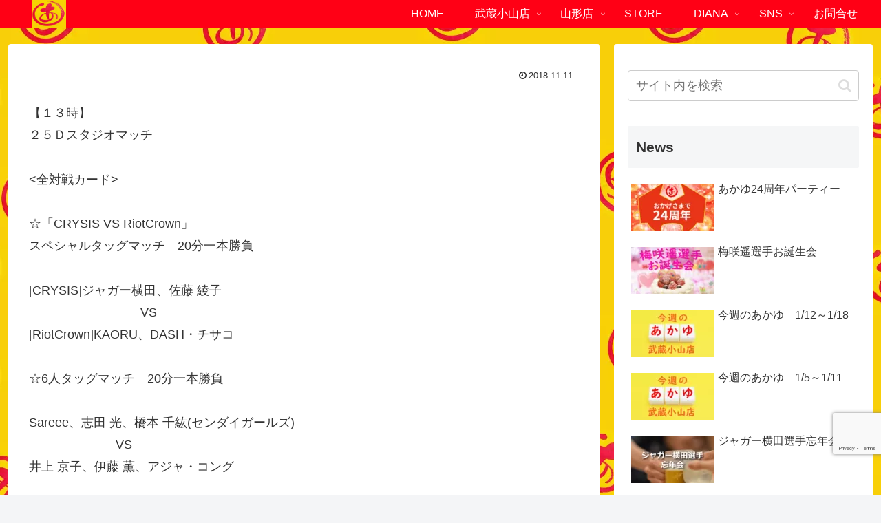

--- FILE ---
content_type: text/html; charset=utf-8
request_url: https://www.google.com/recaptcha/api2/anchor?ar=1&k=6LdCh9AmAAAAAFnk4uTc0Y59IC7HsmeL9aCGN9tk&co=aHR0cHM6Ly9ha2F5dS1reW9rby5jb206NDQz&hl=en&v=PoyoqOPhxBO7pBk68S4YbpHZ&size=invisible&anchor-ms=20000&execute-ms=30000&cb=pwben1i8uwu0
body_size: 48693
content:
<!DOCTYPE HTML><html dir="ltr" lang="en"><head><meta http-equiv="Content-Type" content="text/html; charset=UTF-8">
<meta http-equiv="X-UA-Compatible" content="IE=edge">
<title>reCAPTCHA</title>
<style type="text/css">
/* cyrillic-ext */
@font-face {
  font-family: 'Roboto';
  font-style: normal;
  font-weight: 400;
  font-stretch: 100%;
  src: url(//fonts.gstatic.com/s/roboto/v48/KFO7CnqEu92Fr1ME7kSn66aGLdTylUAMa3GUBHMdazTgWw.woff2) format('woff2');
  unicode-range: U+0460-052F, U+1C80-1C8A, U+20B4, U+2DE0-2DFF, U+A640-A69F, U+FE2E-FE2F;
}
/* cyrillic */
@font-face {
  font-family: 'Roboto';
  font-style: normal;
  font-weight: 400;
  font-stretch: 100%;
  src: url(//fonts.gstatic.com/s/roboto/v48/KFO7CnqEu92Fr1ME7kSn66aGLdTylUAMa3iUBHMdazTgWw.woff2) format('woff2');
  unicode-range: U+0301, U+0400-045F, U+0490-0491, U+04B0-04B1, U+2116;
}
/* greek-ext */
@font-face {
  font-family: 'Roboto';
  font-style: normal;
  font-weight: 400;
  font-stretch: 100%;
  src: url(//fonts.gstatic.com/s/roboto/v48/KFO7CnqEu92Fr1ME7kSn66aGLdTylUAMa3CUBHMdazTgWw.woff2) format('woff2');
  unicode-range: U+1F00-1FFF;
}
/* greek */
@font-face {
  font-family: 'Roboto';
  font-style: normal;
  font-weight: 400;
  font-stretch: 100%;
  src: url(//fonts.gstatic.com/s/roboto/v48/KFO7CnqEu92Fr1ME7kSn66aGLdTylUAMa3-UBHMdazTgWw.woff2) format('woff2');
  unicode-range: U+0370-0377, U+037A-037F, U+0384-038A, U+038C, U+038E-03A1, U+03A3-03FF;
}
/* math */
@font-face {
  font-family: 'Roboto';
  font-style: normal;
  font-weight: 400;
  font-stretch: 100%;
  src: url(//fonts.gstatic.com/s/roboto/v48/KFO7CnqEu92Fr1ME7kSn66aGLdTylUAMawCUBHMdazTgWw.woff2) format('woff2');
  unicode-range: U+0302-0303, U+0305, U+0307-0308, U+0310, U+0312, U+0315, U+031A, U+0326-0327, U+032C, U+032F-0330, U+0332-0333, U+0338, U+033A, U+0346, U+034D, U+0391-03A1, U+03A3-03A9, U+03B1-03C9, U+03D1, U+03D5-03D6, U+03F0-03F1, U+03F4-03F5, U+2016-2017, U+2034-2038, U+203C, U+2040, U+2043, U+2047, U+2050, U+2057, U+205F, U+2070-2071, U+2074-208E, U+2090-209C, U+20D0-20DC, U+20E1, U+20E5-20EF, U+2100-2112, U+2114-2115, U+2117-2121, U+2123-214F, U+2190, U+2192, U+2194-21AE, U+21B0-21E5, U+21F1-21F2, U+21F4-2211, U+2213-2214, U+2216-22FF, U+2308-230B, U+2310, U+2319, U+231C-2321, U+2336-237A, U+237C, U+2395, U+239B-23B7, U+23D0, U+23DC-23E1, U+2474-2475, U+25AF, U+25B3, U+25B7, U+25BD, U+25C1, U+25CA, U+25CC, U+25FB, U+266D-266F, U+27C0-27FF, U+2900-2AFF, U+2B0E-2B11, U+2B30-2B4C, U+2BFE, U+3030, U+FF5B, U+FF5D, U+1D400-1D7FF, U+1EE00-1EEFF;
}
/* symbols */
@font-face {
  font-family: 'Roboto';
  font-style: normal;
  font-weight: 400;
  font-stretch: 100%;
  src: url(//fonts.gstatic.com/s/roboto/v48/KFO7CnqEu92Fr1ME7kSn66aGLdTylUAMaxKUBHMdazTgWw.woff2) format('woff2');
  unicode-range: U+0001-000C, U+000E-001F, U+007F-009F, U+20DD-20E0, U+20E2-20E4, U+2150-218F, U+2190, U+2192, U+2194-2199, U+21AF, U+21E6-21F0, U+21F3, U+2218-2219, U+2299, U+22C4-22C6, U+2300-243F, U+2440-244A, U+2460-24FF, U+25A0-27BF, U+2800-28FF, U+2921-2922, U+2981, U+29BF, U+29EB, U+2B00-2BFF, U+4DC0-4DFF, U+FFF9-FFFB, U+10140-1018E, U+10190-1019C, U+101A0, U+101D0-101FD, U+102E0-102FB, U+10E60-10E7E, U+1D2C0-1D2D3, U+1D2E0-1D37F, U+1F000-1F0FF, U+1F100-1F1AD, U+1F1E6-1F1FF, U+1F30D-1F30F, U+1F315, U+1F31C, U+1F31E, U+1F320-1F32C, U+1F336, U+1F378, U+1F37D, U+1F382, U+1F393-1F39F, U+1F3A7-1F3A8, U+1F3AC-1F3AF, U+1F3C2, U+1F3C4-1F3C6, U+1F3CA-1F3CE, U+1F3D4-1F3E0, U+1F3ED, U+1F3F1-1F3F3, U+1F3F5-1F3F7, U+1F408, U+1F415, U+1F41F, U+1F426, U+1F43F, U+1F441-1F442, U+1F444, U+1F446-1F449, U+1F44C-1F44E, U+1F453, U+1F46A, U+1F47D, U+1F4A3, U+1F4B0, U+1F4B3, U+1F4B9, U+1F4BB, U+1F4BF, U+1F4C8-1F4CB, U+1F4D6, U+1F4DA, U+1F4DF, U+1F4E3-1F4E6, U+1F4EA-1F4ED, U+1F4F7, U+1F4F9-1F4FB, U+1F4FD-1F4FE, U+1F503, U+1F507-1F50B, U+1F50D, U+1F512-1F513, U+1F53E-1F54A, U+1F54F-1F5FA, U+1F610, U+1F650-1F67F, U+1F687, U+1F68D, U+1F691, U+1F694, U+1F698, U+1F6AD, U+1F6B2, U+1F6B9-1F6BA, U+1F6BC, U+1F6C6-1F6CF, U+1F6D3-1F6D7, U+1F6E0-1F6EA, U+1F6F0-1F6F3, U+1F6F7-1F6FC, U+1F700-1F7FF, U+1F800-1F80B, U+1F810-1F847, U+1F850-1F859, U+1F860-1F887, U+1F890-1F8AD, U+1F8B0-1F8BB, U+1F8C0-1F8C1, U+1F900-1F90B, U+1F93B, U+1F946, U+1F984, U+1F996, U+1F9E9, U+1FA00-1FA6F, U+1FA70-1FA7C, U+1FA80-1FA89, U+1FA8F-1FAC6, U+1FACE-1FADC, U+1FADF-1FAE9, U+1FAF0-1FAF8, U+1FB00-1FBFF;
}
/* vietnamese */
@font-face {
  font-family: 'Roboto';
  font-style: normal;
  font-weight: 400;
  font-stretch: 100%;
  src: url(//fonts.gstatic.com/s/roboto/v48/KFO7CnqEu92Fr1ME7kSn66aGLdTylUAMa3OUBHMdazTgWw.woff2) format('woff2');
  unicode-range: U+0102-0103, U+0110-0111, U+0128-0129, U+0168-0169, U+01A0-01A1, U+01AF-01B0, U+0300-0301, U+0303-0304, U+0308-0309, U+0323, U+0329, U+1EA0-1EF9, U+20AB;
}
/* latin-ext */
@font-face {
  font-family: 'Roboto';
  font-style: normal;
  font-weight: 400;
  font-stretch: 100%;
  src: url(//fonts.gstatic.com/s/roboto/v48/KFO7CnqEu92Fr1ME7kSn66aGLdTylUAMa3KUBHMdazTgWw.woff2) format('woff2');
  unicode-range: U+0100-02BA, U+02BD-02C5, U+02C7-02CC, U+02CE-02D7, U+02DD-02FF, U+0304, U+0308, U+0329, U+1D00-1DBF, U+1E00-1E9F, U+1EF2-1EFF, U+2020, U+20A0-20AB, U+20AD-20C0, U+2113, U+2C60-2C7F, U+A720-A7FF;
}
/* latin */
@font-face {
  font-family: 'Roboto';
  font-style: normal;
  font-weight: 400;
  font-stretch: 100%;
  src: url(//fonts.gstatic.com/s/roboto/v48/KFO7CnqEu92Fr1ME7kSn66aGLdTylUAMa3yUBHMdazQ.woff2) format('woff2');
  unicode-range: U+0000-00FF, U+0131, U+0152-0153, U+02BB-02BC, U+02C6, U+02DA, U+02DC, U+0304, U+0308, U+0329, U+2000-206F, U+20AC, U+2122, U+2191, U+2193, U+2212, U+2215, U+FEFF, U+FFFD;
}
/* cyrillic-ext */
@font-face {
  font-family: 'Roboto';
  font-style: normal;
  font-weight: 500;
  font-stretch: 100%;
  src: url(//fonts.gstatic.com/s/roboto/v48/KFO7CnqEu92Fr1ME7kSn66aGLdTylUAMa3GUBHMdazTgWw.woff2) format('woff2');
  unicode-range: U+0460-052F, U+1C80-1C8A, U+20B4, U+2DE0-2DFF, U+A640-A69F, U+FE2E-FE2F;
}
/* cyrillic */
@font-face {
  font-family: 'Roboto';
  font-style: normal;
  font-weight: 500;
  font-stretch: 100%;
  src: url(//fonts.gstatic.com/s/roboto/v48/KFO7CnqEu92Fr1ME7kSn66aGLdTylUAMa3iUBHMdazTgWw.woff2) format('woff2');
  unicode-range: U+0301, U+0400-045F, U+0490-0491, U+04B0-04B1, U+2116;
}
/* greek-ext */
@font-face {
  font-family: 'Roboto';
  font-style: normal;
  font-weight: 500;
  font-stretch: 100%;
  src: url(//fonts.gstatic.com/s/roboto/v48/KFO7CnqEu92Fr1ME7kSn66aGLdTylUAMa3CUBHMdazTgWw.woff2) format('woff2');
  unicode-range: U+1F00-1FFF;
}
/* greek */
@font-face {
  font-family: 'Roboto';
  font-style: normal;
  font-weight: 500;
  font-stretch: 100%;
  src: url(//fonts.gstatic.com/s/roboto/v48/KFO7CnqEu92Fr1ME7kSn66aGLdTylUAMa3-UBHMdazTgWw.woff2) format('woff2');
  unicode-range: U+0370-0377, U+037A-037F, U+0384-038A, U+038C, U+038E-03A1, U+03A3-03FF;
}
/* math */
@font-face {
  font-family: 'Roboto';
  font-style: normal;
  font-weight: 500;
  font-stretch: 100%;
  src: url(//fonts.gstatic.com/s/roboto/v48/KFO7CnqEu92Fr1ME7kSn66aGLdTylUAMawCUBHMdazTgWw.woff2) format('woff2');
  unicode-range: U+0302-0303, U+0305, U+0307-0308, U+0310, U+0312, U+0315, U+031A, U+0326-0327, U+032C, U+032F-0330, U+0332-0333, U+0338, U+033A, U+0346, U+034D, U+0391-03A1, U+03A3-03A9, U+03B1-03C9, U+03D1, U+03D5-03D6, U+03F0-03F1, U+03F4-03F5, U+2016-2017, U+2034-2038, U+203C, U+2040, U+2043, U+2047, U+2050, U+2057, U+205F, U+2070-2071, U+2074-208E, U+2090-209C, U+20D0-20DC, U+20E1, U+20E5-20EF, U+2100-2112, U+2114-2115, U+2117-2121, U+2123-214F, U+2190, U+2192, U+2194-21AE, U+21B0-21E5, U+21F1-21F2, U+21F4-2211, U+2213-2214, U+2216-22FF, U+2308-230B, U+2310, U+2319, U+231C-2321, U+2336-237A, U+237C, U+2395, U+239B-23B7, U+23D0, U+23DC-23E1, U+2474-2475, U+25AF, U+25B3, U+25B7, U+25BD, U+25C1, U+25CA, U+25CC, U+25FB, U+266D-266F, U+27C0-27FF, U+2900-2AFF, U+2B0E-2B11, U+2B30-2B4C, U+2BFE, U+3030, U+FF5B, U+FF5D, U+1D400-1D7FF, U+1EE00-1EEFF;
}
/* symbols */
@font-face {
  font-family: 'Roboto';
  font-style: normal;
  font-weight: 500;
  font-stretch: 100%;
  src: url(//fonts.gstatic.com/s/roboto/v48/KFO7CnqEu92Fr1ME7kSn66aGLdTylUAMaxKUBHMdazTgWw.woff2) format('woff2');
  unicode-range: U+0001-000C, U+000E-001F, U+007F-009F, U+20DD-20E0, U+20E2-20E4, U+2150-218F, U+2190, U+2192, U+2194-2199, U+21AF, U+21E6-21F0, U+21F3, U+2218-2219, U+2299, U+22C4-22C6, U+2300-243F, U+2440-244A, U+2460-24FF, U+25A0-27BF, U+2800-28FF, U+2921-2922, U+2981, U+29BF, U+29EB, U+2B00-2BFF, U+4DC0-4DFF, U+FFF9-FFFB, U+10140-1018E, U+10190-1019C, U+101A0, U+101D0-101FD, U+102E0-102FB, U+10E60-10E7E, U+1D2C0-1D2D3, U+1D2E0-1D37F, U+1F000-1F0FF, U+1F100-1F1AD, U+1F1E6-1F1FF, U+1F30D-1F30F, U+1F315, U+1F31C, U+1F31E, U+1F320-1F32C, U+1F336, U+1F378, U+1F37D, U+1F382, U+1F393-1F39F, U+1F3A7-1F3A8, U+1F3AC-1F3AF, U+1F3C2, U+1F3C4-1F3C6, U+1F3CA-1F3CE, U+1F3D4-1F3E0, U+1F3ED, U+1F3F1-1F3F3, U+1F3F5-1F3F7, U+1F408, U+1F415, U+1F41F, U+1F426, U+1F43F, U+1F441-1F442, U+1F444, U+1F446-1F449, U+1F44C-1F44E, U+1F453, U+1F46A, U+1F47D, U+1F4A3, U+1F4B0, U+1F4B3, U+1F4B9, U+1F4BB, U+1F4BF, U+1F4C8-1F4CB, U+1F4D6, U+1F4DA, U+1F4DF, U+1F4E3-1F4E6, U+1F4EA-1F4ED, U+1F4F7, U+1F4F9-1F4FB, U+1F4FD-1F4FE, U+1F503, U+1F507-1F50B, U+1F50D, U+1F512-1F513, U+1F53E-1F54A, U+1F54F-1F5FA, U+1F610, U+1F650-1F67F, U+1F687, U+1F68D, U+1F691, U+1F694, U+1F698, U+1F6AD, U+1F6B2, U+1F6B9-1F6BA, U+1F6BC, U+1F6C6-1F6CF, U+1F6D3-1F6D7, U+1F6E0-1F6EA, U+1F6F0-1F6F3, U+1F6F7-1F6FC, U+1F700-1F7FF, U+1F800-1F80B, U+1F810-1F847, U+1F850-1F859, U+1F860-1F887, U+1F890-1F8AD, U+1F8B0-1F8BB, U+1F8C0-1F8C1, U+1F900-1F90B, U+1F93B, U+1F946, U+1F984, U+1F996, U+1F9E9, U+1FA00-1FA6F, U+1FA70-1FA7C, U+1FA80-1FA89, U+1FA8F-1FAC6, U+1FACE-1FADC, U+1FADF-1FAE9, U+1FAF0-1FAF8, U+1FB00-1FBFF;
}
/* vietnamese */
@font-face {
  font-family: 'Roboto';
  font-style: normal;
  font-weight: 500;
  font-stretch: 100%;
  src: url(//fonts.gstatic.com/s/roboto/v48/KFO7CnqEu92Fr1ME7kSn66aGLdTylUAMa3OUBHMdazTgWw.woff2) format('woff2');
  unicode-range: U+0102-0103, U+0110-0111, U+0128-0129, U+0168-0169, U+01A0-01A1, U+01AF-01B0, U+0300-0301, U+0303-0304, U+0308-0309, U+0323, U+0329, U+1EA0-1EF9, U+20AB;
}
/* latin-ext */
@font-face {
  font-family: 'Roboto';
  font-style: normal;
  font-weight: 500;
  font-stretch: 100%;
  src: url(//fonts.gstatic.com/s/roboto/v48/KFO7CnqEu92Fr1ME7kSn66aGLdTylUAMa3KUBHMdazTgWw.woff2) format('woff2');
  unicode-range: U+0100-02BA, U+02BD-02C5, U+02C7-02CC, U+02CE-02D7, U+02DD-02FF, U+0304, U+0308, U+0329, U+1D00-1DBF, U+1E00-1E9F, U+1EF2-1EFF, U+2020, U+20A0-20AB, U+20AD-20C0, U+2113, U+2C60-2C7F, U+A720-A7FF;
}
/* latin */
@font-face {
  font-family: 'Roboto';
  font-style: normal;
  font-weight: 500;
  font-stretch: 100%;
  src: url(//fonts.gstatic.com/s/roboto/v48/KFO7CnqEu92Fr1ME7kSn66aGLdTylUAMa3yUBHMdazQ.woff2) format('woff2');
  unicode-range: U+0000-00FF, U+0131, U+0152-0153, U+02BB-02BC, U+02C6, U+02DA, U+02DC, U+0304, U+0308, U+0329, U+2000-206F, U+20AC, U+2122, U+2191, U+2193, U+2212, U+2215, U+FEFF, U+FFFD;
}
/* cyrillic-ext */
@font-face {
  font-family: 'Roboto';
  font-style: normal;
  font-weight: 900;
  font-stretch: 100%;
  src: url(//fonts.gstatic.com/s/roboto/v48/KFO7CnqEu92Fr1ME7kSn66aGLdTylUAMa3GUBHMdazTgWw.woff2) format('woff2');
  unicode-range: U+0460-052F, U+1C80-1C8A, U+20B4, U+2DE0-2DFF, U+A640-A69F, U+FE2E-FE2F;
}
/* cyrillic */
@font-face {
  font-family: 'Roboto';
  font-style: normal;
  font-weight: 900;
  font-stretch: 100%;
  src: url(//fonts.gstatic.com/s/roboto/v48/KFO7CnqEu92Fr1ME7kSn66aGLdTylUAMa3iUBHMdazTgWw.woff2) format('woff2');
  unicode-range: U+0301, U+0400-045F, U+0490-0491, U+04B0-04B1, U+2116;
}
/* greek-ext */
@font-face {
  font-family: 'Roboto';
  font-style: normal;
  font-weight: 900;
  font-stretch: 100%;
  src: url(//fonts.gstatic.com/s/roboto/v48/KFO7CnqEu92Fr1ME7kSn66aGLdTylUAMa3CUBHMdazTgWw.woff2) format('woff2');
  unicode-range: U+1F00-1FFF;
}
/* greek */
@font-face {
  font-family: 'Roboto';
  font-style: normal;
  font-weight: 900;
  font-stretch: 100%;
  src: url(//fonts.gstatic.com/s/roboto/v48/KFO7CnqEu92Fr1ME7kSn66aGLdTylUAMa3-UBHMdazTgWw.woff2) format('woff2');
  unicode-range: U+0370-0377, U+037A-037F, U+0384-038A, U+038C, U+038E-03A1, U+03A3-03FF;
}
/* math */
@font-face {
  font-family: 'Roboto';
  font-style: normal;
  font-weight: 900;
  font-stretch: 100%;
  src: url(//fonts.gstatic.com/s/roboto/v48/KFO7CnqEu92Fr1ME7kSn66aGLdTylUAMawCUBHMdazTgWw.woff2) format('woff2');
  unicode-range: U+0302-0303, U+0305, U+0307-0308, U+0310, U+0312, U+0315, U+031A, U+0326-0327, U+032C, U+032F-0330, U+0332-0333, U+0338, U+033A, U+0346, U+034D, U+0391-03A1, U+03A3-03A9, U+03B1-03C9, U+03D1, U+03D5-03D6, U+03F0-03F1, U+03F4-03F5, U+2016-2017, U+2034-2038, U+203C, U+2040, U+2043, U+2047, U+2050, U+2057, U+205F, U+2070-2071, U+2074-208E, U+2090-209C, U+20D0-20DC, U+20E1, U+20E5-20EF, U+2100-2112, U+2114-2115, U+2117-2121, U+2123-214F, U+2190, U+2192, U+2194-21AE, U+21B0-21E5, U+21F1-21F2, U+21F4-2211, U+2213-2214, U+2216-22FF, U+2308-230B, U+2310, U+2319, U+231C-2321, U+2336-237A, U+237C, U+2395, U+239B-23B7, U+23D0, U+23DC-23E1, U+2474-2475, U+25AF, U+25B3, U+25B7, U+25BD, U+25C1, U+25CA, U+25CC, U+25FB, U+266D-266F, U+27C0-27FF, U+2900-2AFF, U+2B0E-2B11, U+2B30-2B4C, U+2BFE, U+3030, U+FF5B, U+FF5D, U+1D400-1D7FF, U+1EE00-1EEFF;
}
/* symbols */
@font-face {
  font-family: 'Roboto';
  font-style: normal;
  font-weight: 900;
  font-stretch: 100%;
  src: url(//fonts.gstatic.com/s/roboto/v48/KFO7CnqEu92Fr1ME7kSn66aGLdTylUAMaxKUBHMdazTgWw.woff2) format('woff2');
  unicode-range: U+0001-000C, U+000E-001F, U+007F-009F, U+20DD-20E0, U+20E2-20E4, U+2150-218F, U+2190, U+2192, U+2194-2199, U+21AF, U+21E6-21F0, U+21F3, U+2218-2219, U+2299, U+22C4-22C6, U+2300-243F, U+2440-244A, U+2460-24FF, U+25A0-27BF, U+2800-28FF, U+2921-2922, U+2981, U+29BF, U+29EB, U+2B00-2BFF, U+4DC0-4DFF, U+FFF9-FFFB, U+10140-1018E, U+10190-1019C, U+101A0, U+101D0-101FD, U+102E0-102FB, U+10E60-10E7E, U+1D2C0-1D2D3, U+1D2E0-1D37F, U+1F000-1F0FF, U+1F100-1F1AD, U+1F1E6-1F1FF, U+1F30D-1F30F, U+1F315, U+1F31C, U+1F31E, U+1F320-1F32C, U+1F336, U+1F378, U+1F37D, U+1F382, U+1F393-1F39F, U+1F3A7-1F3A8, U+1F3AC-1F3AF, U+1F3C2, U+1F3C4-1F3C6, U+1F3CA-1F3CE, U+1F3D4-1F3E0, U+1F3ED, U+1F3F1-1F3F3, U+1F3F5-1F3F7, U+1F408, U+1F415, U+1F41F, U+1F426, U+1F43F, U+1F441-1F442, U+1F444, U+1F446-1F449, U+1F44C-1F44E, U+1F453, U+1F46A, U+1F47D, U+1F4A3, U+1F4B0, U+1F4B3, U+1F4B9, U+1F4BB, U+1F4BF, U+1F4C8-1F4CB, U+1F4D6, U+1F4DA, U+1F4DF, U+1F4E3-1F4E6, U+1F4EA-1F4ED, U+1F4F7, U+1F4F9-1F4FB, U+1F4FD-1F4FE, U+1F503, U+1F507-1F50B, U+1F50D, U+1F512-1F513, U+1F53E-1F54A, U+1F54F-1F5FA, U+1F610, U+1F650-1F67F, U+1F687, U+1F68D, U+1F691, U+1F694, U+1F698, U+1F6AD, U+1F6B2, U+1F6B9-1F6BA, U+1F6BC, U+1F6C6-1F6CF, U+1F6D3-1F6D7, U+1F6E0-1F6EA, U+1F6F0-1F6F3, U+1F6F7-1F6FC, U+1F700-1F7FF, U+1F800-1F80B, U+1F810-1F847, U+1F850-1F859, U+1F860-1F887, U+1F890-1F8AD, U+1F8B0-1F8BB, U+1F8C0-1F8C1, U+1F900-1F90B, U+1F93B, U+1F946, U+1F984, U+1F996, U+1F9E9, U+1FA00-1FA6F, U+1FA70-1FA7C, U+1FA80-1FA89, U+1FA8F-1FAC6, U+1FACE-1FADC, U+1FADF-1FAE9, U+1FAF0-1FAF8, U+1FB00-1FBFF;
}
/* vietnamese */
@font-face {
  font-family: 'Roboto';
  font-style: normal;
  font-weight: 900;
  font-stretch: 100%;
  src: url(//fonts.gstatic.com/s/roboto/v48/KFO7CnqEu92Fr1ME7kSn66aGLdTylUAMa3OUBHMdazTgWw.woff2) format('woff2');
  unicode-range: U+0102-0103, U+0110-0111, U+0128-0129, U+0168-0169, U+01A0-01A1, U+01AF-01B0, U+0300-0301, U+0303-0304, U+0308-0309, U+0323, U+0329, U+1EA0-1EF9, U+20AB;
}
/* latin-ext */
@font-face {
  font-family: 'Roboto';
  font-style: normal;
  font-weight: 900;
  font-stretch: 100%;
  src: url(//fonts.gstatic.com/s/roboto/v48/KFO7CnqEu92Fr1ME7kSn66aGLdTylUAMa3KUBHMdazTgWw.woff2) format('woff2');
  unicode-range: U+0100-02BA, U+02BD-02C5, U+02C7-02CC, U+02CE-02D7, U+02DD-02FF, U+0304, U+0308, U+0329, U+1D00-1DBF, U+1E00-1E9F, U+1EF2-1EFF, U+2020, U+20A0-20AB, U+20AD-20C0, U+2113, U+2C60-2C7F, U+A720-A7FF;
}
/* latin */
@font-face {
  font-family: 'Roboto';
  font-style: normal;
  font-weight: 900;
  font-stretch: 100%;
  src: url(//fonts.gstatic.com/s/roboto/v48/KFO7CnqEu92Fr1ME7kSn66aGLdTylUAMa3yUBHMdazQ.woff2) format('woff2');
  unicode-range: U+0000-00FF, U+0131, U+0152-0153, U+02BB-02BC, U+02C6, U+02DA, U+02DC, U+0304, U+0308, U+0329, U+2000-206F, U+20AC, U+2122, U+2191, U+2193, U+2212, U+2215, U+FEFF, U+FFFD;
}

</style>
<link rel="stylesheet" type="text/css" href="https://www.gstatic.com/recaptcha/releases/PoyoqOPhxBO7pBk68S4YbpHZ/styles__ltr.css">
<script nonce="HBH6rvOSr3NC9ZBxgzhsKw" type="text/javascript">window['__recaptcha_api'] = 'https://www.google.com/recaptcha/api2/';</script>
<script type="text/javascript" src="https://www.gstatic.com/recaptcha/releases/PoyoqOPhxBO7pBk68S4YbpHZ/recaptcha__en.js" nonce="HBH6rvOSr3NC9ZBxgzhsKw">
      
    </script></head>
<body><div id="rc-anchor-alert" class="rc-anchor-alert"></div>
<input type="hidden" id="recaptcha-token" value="[base64]">
<script type="text/javascript" nonce="HBH6rvOSr3NC9ZBxgzhsKw">
      recaptcha.anchor.Main.init("[\x22ainput\x22,[\x22bgdata\x22,\x22\x22,\[base64]/[base64]/UltIKytdPWE6KGE8MjA0OD9SW0grK109YT4+NnwxOTI6KChhJjY0NTEyKT09NTUyOTYmJnErMTxoLmxlbmd0aCYmKGguY2hhckNvZGVBdChxKzEpJjY0NTEyKT09NTYzMjA/[base64]/MjU1OlI/[base64]/[base64]/[base64]/[base64]/[base64]/[base64]/[base64]/[base64]/[base64]/[base64]\x22,\[base64]\x22,\[base64]/DqDZIw6tfw6nDgXDDrTTCo8KTwotUKsO1JsKfPAjCtMKadcKgw6Flw7XCjw9iwowXNmnDtxJkw4w7FAZNfH/CrcK/wprDp8ODcAtjwoLCpmovVMO9IgNEw49MwovCj07CmFLDsUzCmMO3wosEw5dBwqHCgMOYbcOIdB/CrcK4wqYLw5JWw7d1w59Rw4QOwrRaw5QSP0JXw50cG2UfTS/CoW8lw4XDmcKFw7LCgsKQQsOgLMO+w5R1wphtRFDClzYxCGoPwoTDlxUTw4HDrcKtw6wWWT9VwpzCp8KjQn7Cr8KACcKaBjrDok08Oz7DucO1dU9dcsKtPFHDrcK1JMKzaxPDvFMEw4nDicObD8OTwp7DrhjCrMKkQGPCkEdWw7lgwodOwr9GfcO/[base64]/CjVJxbDc0w6jDmcOOw7xCwqcqw5rDgsKoFAvDhsKiwrQGwpM3GMOUbRLCuMOFwpPCtMObwpDDoXwCw4PDuAUwwoEtQBLCksOFNSB6cj42AcOWVMOyE2pgN8KTw6rDp2ZVwrU4EEbDj3RSw5rChWbDlcKOPQZ1w4/CmWdcwovCnhtLU3nDmBrCpQrCqMObwqzDtcOLf13Dih/DhMOJAytDw7XCqG9SwpIsVsK2AMO+WhhCwqtdcsKgDHQTwowkwp3DjcKSCsO4czrClRTCmVzDvXTDkcO/w4HDv8OVwoFIB8OXHAJDaGgJAgnCoXvCmSHCn0jDi3A7AMKmEMKuwoDCmxPDnXzDl8KTYQ7DlsKlHcO/worDisKzRMO5HcKOw4MFMWAtw5fDmkHCtsKlw7DCqRnCpnbDthVYw6HCjsOfwpAZcMKkw7fCvT/[base64]/Di1fDrcO1BB/Do8OzwprDoxTDvyh5UBFYB2LCvEPCr8KqU2xLwpnDpcKgEhQHKcKaaGc4wrhbw6EgEMOjw6DCsioxwqMqJ3fDvj7DosKGwog9JcO3cMO1wrstUF/[base64]/Dtw9dbEfCmsKcwoAbwrUIAVcsw7nDmsKlIMKjeBDCkMOgw7vCtMKGw47DgMKXwonCgxbDvMKGw4Qow6bCv8KLP0jCnjt/X8KKwq/[base64]/wqFFIzMFwpYxCMKneMOJwrPCqTXDt8Kew5jDhsK+woElaAfDsRtiwoMcYMOQwpnCuC0gBWLDmsOkH8OMdRIvw5jDrlrCvxQdwoN8w6/[base64]/[base64]/w74gHxFvLMKvw6XDrER0wpfCosOAw5obw6B6w64swpghN8Kjw67CvMKEw6UtT1d1WcKpK2DCq8KbUcKRw7EswpMvw6dxGlx7wr7DssOow7/CtUdyw4RXwrFAw40SwrnCmUbCmirDvcOWTRDCm8ONf3TDrsKeMHTDsMO6YGJHaEp7wo7Dkzgwwqkfw41Gw5sBw75tKwvCk3sGOcOAw6PCicOlbMOqYRzCuAIqw71xw4nCssOmXRhWwo3Dp8KhY3/[base64]/[base64]/XsKbPC3DozTCgD8cPAnDp1d3PsOXNzbDh8Ojw45ZDkrDk0bDswjDh8OrOMKZZcKDw5rDisKFwoQRLxk3wpPDr8KYdcORGEUCwokbwrLDjAYnwrjCgsKzwqfDpcO2wrQNUEZpTMKWX8KYw5zDvsKSJSzCncK9w4AlKMOcwolLwqtnw5/Co8KKJ8OteD42esOxNEfDisKHcUR3wphKwr5IdsKXY8K/ZRpowqg1w4rCqMK0aQbDscK3w77Dh3I1A8OCUHUePcO1FzrCicOeQcKOfcK0LlXCiDLCvcK/fXIDSA1Uwqs/bDViw7fCnijCgD/[base64]/wpDCu2Q3eMO0aWEewphfNcK/eznCtMKYYS/[base64]/CtSd8wrPDrMKawrTDuXbCuk3CtjVJNcOOSMK3DzXDo8Oow6NJw7gKdzTCkiDCjsOswpTDsMKew6LDjMKWwrfCjVbCkD4mDQTCpjBLwpDDkcORIEU3DiZrw57CkMOpw6MqT8OcWMOqAEI1wpfCqcOwwrXCkMKtYzfCncO4w5oswqTCtRlhUMK4w65TWkTDt8OgTsOkOG/[base64]/a8KTw6jCv8KLw6DDkSrDm8KBDk8Bw7diLcKgw41JKgXCmVPDpk4fwpnCohbDoQ/DkMKLRsKPw6ICworCqgrCnDzDrcO/eCLCv8Kzf8Ocw5rCmWtxe1nCmMO7W3nCsnBqw4fDvMK1UGLDqcOcwoICw7Y+PcK4dsKUU3TCmlTCoiRaw4cHcynCpcKXw4jClMOAw7/CgMO5w58AwoRdwqrDosKewrTCh8OAwr8pw6rCmgjDnFF6w5TDlsKbw7LDhsOBwobDm8KzAmrCksK3W04IKcO0CsKiAw3CnMKgw596w7nDp8OmwpDDqBdzGMKjB8OiwqvCqcK+bjXCkBpOwrHDmMK/wq7CncKLwok5w707wrTDg8OEwrvDpMKtP8KDdhDDkcK5D8KsdGvDu8K/DHzCjcOaS0jCmcKoRsOIe8OBwpgcw6kHwqR0wrfDoxXCu8OLTMOtwq3DugzDoCE+CQ3CuF4NR2nDmBDCqGTDii3DksKlw6FCw6LCqMO/wpcJw4clRyhnwoY3NsOwasOoMsKZwqQqw5A+w5/CvDrDrMKPbsKuw7fCusOFwr46RXXCqTzCocO1wojDuQw3Uwx4wqFwKsKTw5prcMO2wr0OwpRXVMKZGxNawpjDqMKDdsKgw5huYADCqx/CjzjCnlEZRzPCk2zDiMOoNlwaw619wonCo2dPXQEtY8KsMSHClsOXScOgwrU0QcOWw4pww7nDuMKWwrwFw6gSwpARUcK+wrAQKBrCiX52wo8Uw4nCqMOgKC0rWsOhEQXDry/[base64]/[base64]/[base64]/w70dRcK+wq0ow7HDjsOZMH7CpcKMcmvCpEXCjMObTcOuw7zChR45wrLCnMOvw73DjMK1wpnCpmQ/[base64]/ClMOpMA/DmsO5wrkTwrVsw4XCrsOJTU/[base64]/Ch8OawqrDqiTCm13DnsOcwoUuwo9ewoZoNsOIw4/Dgy4MecKhw7dDdcOpI8ODVMKLSlNZP8KhK8O5SVh5FF1Mwp9zw6vClSsid8KkJhIFwrotHQXCqUTDsMOKwoxxwpvCjMKiw5zDjnDDqBkIwoQ2ScOLw653wqXDssOfH8Klw6vCnQ8Xw5MpNcKPw6QFQ2Qfw4LCtcKYDsOlw78YXATCqsO5TsKbw5LCpcODw587CsOVwo/DrsKlTcKWdy7DgsONwoXCij3DuxTCn8K9wonCtMKuBMOSwp3DmsKMckPDq2/DryzCmsKowqtLwrfDqQYaw6FAwrJ9McKMwqvCqQzDmcK7FsKuDxFfP8K7HTDCvMOAJTtvC8KAIMKlw69BwpDCkjFDEsOBwqI3aSHDi8KFw5/DssKBwpFnw4DCkVg2b8K7w7lqZiDDmsK/X8Ktwp/Cr8O7fMOlRMKxwolIYUI2wr/[base64]/DtsK8w4bCosO4EcKowrTDtMOiw6hWwrDCtcOzw7s0wqTDpcOFw4TCgy9tw4PDrx/DrsKdb17CoDLCmDfChjt1B8KRYVTCtT40w5p0w69hwo/CrEoSwpoawonDi8KMwoNrwpzDq8KrMjFxK8KKe8OYBMKswr/CgxDClwXCni01wonCqFDDtnEMZMKnw5XCkcKcw6LCtcO7w4bCk8OHTsKdwonDk1TDtnDDusKPfMKiNsKKPzhrw7bDr0zDr8OUHcOsb8KfYCwoQsObQ8OsYRHDkAVBH8KXw47DqsOUw5HCl3Qew4p7w6Rxw6cAw6DCkjzDgG4qw7/[base64]/DiE/[base64]/DqFDDrwxXw7HDjAHCkcKXwpY8WcO4w7ASwqQ2wo/DtcOkw7bCk8KSN8OwAzIOHcOSf3QcQsKPw7/[base64]/[base64]/[base64]/dRNHK8ODw4vCsxdiesK0McKEQMK2w4gEw5DDoxYkw4rDqMOlZ8KgMMKTGMOLwp8kfjjCvUfCjsKyVMOKGwbDm0t2CghTwq8Ew6vDvsKCw6NOe8ORwrl+w5nDhC1rwo/DnATDn8OTBSEUwrp0LVtJw67Co2nDk8KmCcOAXGkPSsOIwqPCsS/Cr8KmZsKswoTCu27DoHpyAsO0f2bCt8Kgw5obwqjDvjLDuHd4wqR/KxbDmcOCOcOzw5/CmyV/ahBSQ8KXQ8KvCznCs8OkP8Kjw5Znd8KfwrRzPsKewpkiWlbCvcO3w5bCrcORw6UgUSZnwo/DhlwaSXjCngkdwoUowofDrGhjw7cuAARjw7ggwrfDlMK/w5/CnilpwpEFBMKAw6I+A8KQwr/DocKCSsK7wroJaFxQw4DDtcOpaTbDo8K1w6Z4w6vDnlA0wohOScKBwo/[base64]/w58Rw7JXCMOzwocpEcOFw7kew6zDmcKSRcKcw4XDksOiFMKFKcKDDsK0PBPCrlfDqzpDwqLCsBlLV1/CqMOJKsKxw6Zkwqw8S8OgwrvDksKjShjDow9Hw6jCtxHDvF8iwoRaw77CiX8CcCgJw5HDhmBIwpzDhcKvw7ECwqU+w4HCnsKyMi0/ClbDqHJQQcOoJcO5MGLCksO8cWl4w5/DvsKPw7TCmWDDlMKgQXg8wrVTwpHCjBHDqMOYwobCiMKjwqDCusKKwrRINMKfX2N9wpFGY1xHwo0jw6/Cl8KZw6ZDNMOrdsKGPsOFI3PDjxTDmScGwpXDq8OTb1QcWDnCnnUUHRzCiMKKYjTDqQHDoyrCo2gpwp1rKW7DiMOMGMK6wonCh8Knw5XDkFQDLcO1Gi/DrcOgw5XDiwrChhzCrsOYfMOhZcOcw71HwovCsRJGMid5wqNHwqNvZEMkfkRXw4YPw4d4w4vDmhwuJW3Ci8KPw5RMw74zw4nCvMKSw6DDq8K8ScOpdiFow5BBwr0iw5EPw5whwqvCmz/DuHHCusOFw7ZJD0lYwo3ChcKifMODeWAfwpMZJSUuacOYRzNHWsKFZMOowpfDssOQd0rCsMKPUiV5V0l0w7PCszbDi2rCvV8lccKTWyvCm0tmXsO4N8OIA8K2w7rDmsKcNUsCw6bCrcOEw7wrZTtCd1TCjT1Hw7/CtMKBRCHCm3VHHB/DuknCnMK1PgE+ClfDmFhEw5MBw5fCvsOgw4rDoFTCusOFU8O5w6rDiCp+woLDtUfDt3wQanvDhxJhwpEQMsONw4MXwollwpxywochw7xQTcO+w64ZwonDohUSTC7CmcKrbcOAD8O5w5MhF8O9TBXCgX5rwpXCjDTCrk48wqxow7wyAwISJSnDqg/DrsKMM8O7WyjDhcKZw7pjGhtgw7zCtMKXYiPDlypbw7TDksOEwrTCjcKrYsKWfUdyegZFw40MwpdIw7Vdw5XChFnDu1LDmAhKw4/Dlg4Dw4RzMkldw7/Ckg3DtsKVLiNSPk7ClWPCqMKPJ1XCgMO0w4VtKTojwp4fc8KGDsK3wqtww5MqbMOITsKCwolywpjCjWzChsKPwqYrdsKxw5xMQnXCp1RiCcOrSsO8NsObG8KfY2rDiQjDrFrDrkHDsDHDtsOHw51hwpsPwq/CqcKGwrbCilBow6QNGMKbwqDCjcKuwq/Cpx4+ZMKqRcK0wqUWEhrDjMOewqxMN8K8VcK0LWnDs8O4w7RACxNNXRbCrhvDisKSJwLDllBbw6bCqhrCjAjCjcK0UX/DtnrDtsO3VnQcwr0Lw7QxQsOjQXdVw6PCuVbDmsKmBlPCkn7DqSpUwpXDllfCr8OfwqrCp3xjSsKmW8KDw4drbMKUw4MdWcKZwrnCkjtTVj0jKkfDmRJFwrJDbEQcKUQ6w6A7wq3Dsh9re8Ofax/[base64]/DoiMrw7rDvXp4wp47w54WH0bDnsOsNsOEDsOdSsO8P8KRTsKYA3NCJMKobcOCd1ZAw5rCjCLCiFfCumLDlmDDgzt+wqIkIcOUc3wNw4LDgiZiOn3CrFwXwonDlGnCk8Kdw4vCjX0gw7LCizsTwofCgcOuwr/Dq8KtaWDCtMKvKxIfwpYPwpJHwqPDgBjCvDrDtHBKXcKtwowNa8ORwpEuTl7Dq8OCL1siJMKAw4rCvgPCrXQCC3dtw6rCncO+WsOtw7xAwrZewqQlw7hHc8Kgw7bDvsO3LCfDkcOiwofCqsO4M0TCu8KIwqDCp2zDumXDucO7GjENfcK6w7puw6/DqlHDv8OBHsKiSQXDmEzDnsKzMsODMVEQw6YdU8O6wpEZAMONBzsnwobCucOWwrZzwpknZ07DpU8FwqTDqsKzwpbDlMK7w7RTMjXCmcKCCVRWwovCisK3WhMwH8KbwqHDm0nCkMONXmguwo/[base64]/ChMKIV8KVwrLCtwjCl8KIwpjDp8KHARnCicKXKhoOw7lmFV7CssOJw6bCtMKPN1paw5IOw7/DuHJQw6gLcnvCqyNew4HDgQ/Djx7DqcKgHhrDqcOTwojCisKCw4oKTjQVw41cFsO9ccODL3jClsKFw7XCgMOINsOuwoEHHMKZwrDCtcK+wqlmD8KIAsKpCBjDuMORw6QCw5RWwpXDqUHCksOJw6PCvg7DlMKmw5zDosKxI8KiSUhSw4/[base64]/UcO7w5cFU8KTF8OQNXgJw4vCmMOGORnCtcK4wp0PDFTCvcK2wp1cwqkJcsONIcKzTSnDjQ0/b8Kdw5PCkBhjU8OrQcO5w64wZ8OMwr4JKGMtwrc8PETCtsO8w7hgYQTDtl5LYDrDmTMjIsKBwpfCmSIAw5rDvsKhwoAATMKsw7zDqMOwN8OOw7vDgRHDgRNnVsK/wrYtw6RiKMOrwr9Lf8Kyw5/Cpm1sNB3Dhh9IZll3w6bCoVDDlMK7w4fCpnIIMMKfewPCvk7DiCrCkBvDh0zDjcO/w7DDlhckwocvOsKfwoTDu1jCr8O4XsO6w5TDt301RFzDrcOgw6jDhltXbVjDv8KyIMOgw7h6wpvDlMKUXVPCq2PDvx/[base64]/ZULDoTEmH8OzwrTDmmPCgMO5Y8OLO8OTw6TDkcKBZsK8w547wq/DngbCqcOFWRUkMBUbwpA1Bgkww5sdwrtkG8KkG8OCwokYLkvCrjLDkETCnsOnw6JMZj9cwoLDp8K1asO6AcKxwqbCh8KHZHVMAADClFbCqMK9asOuQcKpCmTCisKLV8O2EsKpVMO8w4XDoy/DpVInd8OEwrXCph7Dr2UywrjDvcKjw47DssK/DnzCkcKJwr4Mw7fCm8Oxw5jDmG/[base64]/HT4OWMKMw4PDhhFJwpN5dA7ComVbWlzDj8Oyw6nDusKvLirCmkxxYEXCvnjCnMKkIFLDmEI7wqHDnsKhw4zDu2TDrBYSwpzDtcKnwqAgwqPCtsO+f8OhK8KBw53CocOiFzNuP0PCnMObLsOhwpMLDMKgPn7Ds8O+BMO/[base64]/CqxfCuHzClnnDqybDhmdlw6bDuQbDtcORw5nDph7CtMO1Qhl0w7lTw6omw5bDpsOeSyBtwq03wqR2c8KOH8OZVcOsG0RtTcOzHRvDlcOxc8KIcVt9w4jDm8OXw6vDu8K9AEciw5kPLj/Cs1zDq8O+HsKswp/DmjHDhsOCw6tnw7Q6wqJKwplHw6/[base64]/[base64]/CtsKpK8K5XBhZBMONGzPDj8Ocw5M+QRjDjEvCiQfCuMO+worDpAnCo3DClMOJwrklw4RewrgmwrXCu8K/wpnCsAdHw65xS1/[base64]/ClCLCkBxnwqnCk8KIOg7DgcOow4Y+fcKUPB/Dqk7Dj8Ouw63ChTDDn8KsTQLDhjvDgkxncsKSwr0Qw6wlw6kIwoZ8w6s/YnhyOHdlTsKOwrjDusKye3PCnm7ClMO5w4AuwrDCp8KrDT3ClGJdX8OrI8OuKh7DngEjHMODLArCs2vDpXAXwoBoUGvDoQtAw50qAAHDvXXDt8K+EA/[base64]/CjCNREcOXw5jDsyMKGGpvw5XCssO8OC46P8O8KMKEw7jCv13DjsOtGcObw6liwpTDtMK+w5fColLCg0fDo8OEw4/Co0nCi23CqcKkw6IHw6Z6wqtkfjsSw4rDtcKfw5EywpPDt8KCU8OGwpZrX8O7wqcBGXDCk0VQw49aw48Tw5wawr/ChMOzfUjCjWDCuwvCgTvCmMKOwpTCicKPGMOoaMKdf346wpt1wpzCij7DvsO5IsKnw7xQw5bCmzFjOWfDqDXDqDZcwoPDgSkYHjTDoMK9Xjljw7l6ZcKsG3PCuhp1MsOhw40Vw6bCocKFLD/DjcK0w5ZdVMOEdH7DjwE6wrxAw5gbJUUGwpLDtMOLw5QYJF14KBPCosKWD8KJZMOTw6lLNQsnwqIXw63DlGsCw6rDisK8CcKLKsOTCsOeSk3CmnUwV1nDisKRwp5FN8Ogw6jDtsKfbi3ClifDkMOlAcK8wqwQwp/CosOWwrfDn8KSJMKFw6nCpGQGXMONwqfCv8OWLhXDvG8jEcOiGmxMw6zDhMOLe3LCuHU7d8OGwrlVRFZoXCTDpcK5w4l5QcO4fyLCjgjDg8K/w7tSwoJzwpLDgUTDi09qw6XCsMKiw7lPMsKvDsK2IQPDtcKTLlNKwrFufAk1SEzDmMKwwoEnN3B0QMO3wrDCoHzCicKGw6NzwopdwqLDosKkOGsNSMOzIBzCiiHDvMOzwrVoOFvDr8OAc1/[base64]/DtmbCsi05w7E1ScOiw5rChsO2w50cwqHDuMOhKy5iw6M3U8O8ZEB7w5o+wqPDlktEbnfDlzHCiMKzwrRaWcOYwo80wrgsw7jDgcKfDltAwpPCljASVcKMAsK7LMORw4fCmFgmUMK/wobCkMOwAUNSw7jDr8O2wrFHbsORw4/DrhMiQ0PDtQjDj8OPw74Jw6jDo8OCwrHDv1zCr07CgVbCl8Ofwo9Mwrl1VsKNw7FcDngtdsK1J29eJMKkwpROw73CiSXDqljDtlvDjMKwwp/[base64]/[base64]/Akxbw6QOw4XDqXrCulHDn8OHwpowwrnCp053FiNuwqvComRMLmRoOBvCvsOFw58zw68jw5k8GcKlBcKfw6ItwoobQ17CscOcwqtGw7LCtDc0wrsNXcK3woTDv8KheMO/FEXDpsONw7rCqSNFcUZuwrIrJ8OPBsKaQULCi8KWwrHCjsKiCMOSBmQLJ2RHwonCjQMQwp/DolnCmlQ2wobCs8Obw7DDkCzDiMKmA2kqF8Klw57DrnR/wobDisOwwqPDssKkFBHDiEhiMTlgUwnDpl7CiWjDmUhiw7Yiw5zDgsK+TQN2wpTDtsOdw7JlfQzDuMOkY8OwTMKuOsK5wromExwAwo16wrLDrWnDhMKrTsOSw7jDhMKaw7/Dgy5ON3cqw6MFJcKLw4lyFTvDkUbCt8O3w7jCosOkw7PCucKoaXzDi8KhwqHCuALCu8OkLGrCs8OowofDpX7CshIlwrkdw5LDr8OqTXpdc0rCgMOGw6bCn8KQCMKncsOpMsOrYsKdF8KcThbChFAEGcK1w5vDssKswr3DhnsbK8OOwr/DicO2GloowpfCnsKdImXDoH4hDHHCmCwuQMO8UQvCrwIMWlfCk8K7eW7Crh5Nw6xQMMO9IMODw7nDusO+wrlZwovDjiDCn8K1wq/Ct1sLw6LCjsKFwpYBw69aE8OPw4ACAsOaalwywojDhMKQw4NVwoldwpzCksKaZMOvDMOxN8KpGsOBw6AzKQjDlG3DocOSwrYZLMOsUcKIeDXDq8Ktw40qwr/Cq0fDjWXCisOGw7Bfw5FVRMOWwp/CjcKFO8O6McOxw6jDljMYw55RDgZgwqxowpskwpluFR4Tw6vChxRMUMKywqt7wr7DuQPCuT9pVVnCnE7CiMKIw6N3wovCmEvDqMOxwr/[base64]/Cpk/CmlbCpCjDtBxqw7Jhw5bCi1jCkBdNRsOjfnEBw6bDt8KrHn3DhRDCn8O/w60ww7g6w5w/bw7CsTvCiMKyw4x/wqgqbWwbw40fI8OiTsOyecOzwq5uw7nCnS4jwonDjsKvRS3CiMKpw6A0wqbCu8KTMMOnR3LCoT7Cgx/CumbCuQHCoUFGwqtAwoDDu8Okw6w/[base64]/Ch8OvccOLwpTDohHDvTXCvybDlzllfsK/w7IjwrIQw7w8wo5Ow7nCvCfCk3lwOiFcTDHDv8OGSsOKQnfCoMKsw55ACCsdDsOTwrsdP3oSwpsEYcKqwp8/[base64]/CuV91S8KHw6TDlMKSwpF9AcKle8K/wr8dw5zCrX5Rb8OBDMO6VApow4jDondJwqlvBsKHAMKhMmfDj2YHOMObwqnCiRTCq8O9QMOaOHo5GXonw61ZCB/DqGMtw4vDiXvCrXd9PRbDqCXDrsOWw4AOw7vDq8KZKMOGGhRERsO2wpcTM2HDu8KTI8Kqwq3ClhdtE8Kbw6osT8Kaw5c4WBhdwrZBw7zDgW5vC8Oxw6DDnsObNMKiw5tNwp9Owp90wqNPcj1VwoHCrsOzCDLCvUwsbsOfLMO/LsKCw7wiCjzDp8KWwp/[base64]/DqTzCusKIBxbCi3LDl8OQLcO3egcyw6Ixw6BpD3zCiwdGwoYzw6d1NysIfsOoLsOGUMODT8O8w7s3wozCksOlUmPCjiNZwpsPEsK6w5HDlERAeGzDux/[base64]/DhcOTw6AHwos7w7LDiMKhw71vRsOsw5/Dv8KOLgnCmU7Dh8KWwrouwoAsw4IXIn/Ct2J/wrcIVzfCvcO0WMOWSH7CqkwZEsO2wr0aRW86HcO1w5XCo3gZwrDDvcK+w4zDusOHFSVYQ8Kcw7/[base64]/[base64]/DmsOGZE9ac8OFNVLDv8KZwoRBw6vDisOVw44WwqbDmllfwrJewqJgw6gNcC/CvSPCm2PCkhbCs8OebFDClHdIbMKqSzPCjMO0w6cQDjlfYFFzL8OLw6DCn8OXHFTDpwc/[base64]/DuAZEwqzDqTHDjWNxHVjDrcO1L8OaUGzDukVgasOHwp1qcR/CjQYIw5JUw4zDnsOSw5d3HmrCtS/Dvi4zw4LCkTsiwonDrWlGwrfCi1ltw4DCig8mwqhUw58EwqFIw6B7wqhiCsKUwp/CuG7DpcO7JMK6bMKbwqfDkQx6TRw+WcKYw6nCg8OVAsKTwqphwpsGJANGw5jCuF8HwqXDi1wfw67CsWYIw4Zrw5zDmRNywqtfwrXCmMKEc1LDiQdXOsOEQ8KNwprCh8ONa1k/[base64]/wpjCtsOkVsKdAgfDoVMsYcOnwoLCoEJtZ0YtwpbCk0x4w5hrEWLDuT7CkHEZK8K5w47Dj8Oow5k0DGrDrcOBwp/CocK/D8OTNMOXcMKnw5bDhVrDuiLCscO/[base64]/Dv1vDsALCu1nCpCwwQsKKe8Oyw6hYw4gCwp5JPCvCs8O4cC/DrcOwbMKGw6F2w6d5PcOXwoLDrMO6wofCiQnDrcKNwpHDosK+fDzDqnI8Z8KRwpzDi8Kswr1yCQQaLh3CqAI6woPCknIYw5PCqMKxw6/CvMODw7LDhHrDtMKpw7bDqjLCrQXDlsOUBh9XwqNlXFLCoMO8w6rCrULDonnDhsOteiBFwqJSw7IAQSwvcG9gXWVEB8KJNsO/TsKPwpnCo2vCtcKLw7gaQjhvA3vCqXZzw6/ClsK3w7LCsHQgwq/[base64]/woPDvMOawp3Dq8OONRzCrMK0QzLCiMOkwqpGwoLDj8K9woddT8OjwpkQw6kkwprDolcMw4RTasKzwq4aOsOLw57CrsODw6UywoDDtMKTRMKGw6dxwqbCnQ86OsOXw6Adw7jCjlXCk3jDpxlJwq93TVbCkXjDhSQTwqLDrMOkRCFiw4lqKRbCmcOOw4jCuw/DpDXDjBPCqsONwo9ow7hWw5/Co2zCq8KifcKBw7k+QXUKw4tPwqEUf01MRcKowp5fwr/CvwMRwqbCiVjChHrChmdBwovChMKkwqrCjSc0w5dpw5hfScOww6fDksKBwoPCu8KUL1oewp3DocK+bxPCkcOnw480wr3DrcKSwpMVLWfDisOSJDXCnMOTwoBYdEtaw71VY8O/w47CiMKPB0ITw4kHJ8O/w6BDWA1ow4BLUVLDosKDbSLDmE0OLsOTw7DDssKgw6HDtsOBwr4vw63DosOrwolQw4LDl8OVwqzCg8O+cDIxw6jCpMOfw7XCmiQ7JVp2w5HCn8OFKWLDoXnDmMOUQWDChcO/bMKAwoPDl8KOw57CkMK1wrxhw5MPwoJyw6bDsn7CuWDCvXTDnsKbw7PDritnwopecsKSJ8KSB8OWwoLCmMKmccKwwoRdDl1ZD8KsN8KIw5IGwqtreMK3wpxcdwxAw48oU8Kyw65tw6vDiXk8ZAHDs8O/wpzCgMO9GRXCqcOpwpM9wporw75VGMO2dklhJcOcbcKDC8OcCBfCsXEfw7TDn0cWw41twrQdwqDCu1N4IMO6wpnCkkU7w57ChF3Ck8K4SS3DmcO4EmpUVWIiJsKkwqjDrV3Ch8Omw5jDvGDDjMOBRDDDvARnwotaw51QwqjCgcKUwroqG8KuRw/CvhDCpRXCgSfDiUA9w6zDlMKKZnYRw7ZYT8OywpQaUcOcbV1UcsOdPMOdecOQwp/Cu2LCtk0VCsOxHifCicKZwoTDg2FjwpJJF8O7N8KFw7DCnDtYw4LDikh0w5bDsMKyw7/[base64]/CgEYhw5nCnnDCrhHDnw1Xwr7CssKUw6Vvb30Nw4LDj3/DpMKMJ1kdw5VfbMKxwqdrwqQ7w5bCiVfDpHUBw6s1wrROw7jCnsOow7LDrMKQwrZ6a8Kuw4nDhgXDosKSDwLCpHLCrsODMgHCisKsZ3rCjMOWwqU2Ez0hwq/DrjFvU8OtdMOtwofCoCbCrsK4RMOJwpbDnwskKgnCnCDDh8KEwqxswqHCi8Otw6LDjDnDnMKEw7LCnDwSwo7CsSDDnMKPMykSDBnDjsKPSQPDr8OJwpcQw5DCnGYvw45Uw4LDjBXDrcO8w6/DscOpIMOjWMO1BMKBJ8Kjw6lvEsOJw57Dk05fccONbMKwYsOCasOvRx7DucKhw6QoAwHCqR3CiMKSw7PCjGQUwq9Mw5rDnQTCiiVBwpDCsMONw4fDlmdQw41tLMOgCcOHwpBqQsKxPx0Kw7jCgAHDtsKHwochcsK5IyU8w5Irwr9TODzDoR5Ew5Ijw6l/w5TCpHjCn3JEwonDpwQgK0nCiW0SwpPChUnCuDfDrsKwQE0Dw5fCowPDjAvDucKlw7nClcOEw4JswptXCDLDtEBsw7jCp8KmFcKNwqvCvcKawrkNI8OwH8K7wqNbw7s+WTtzQ1PDssOOw5bDsSXDk2bDkGjCjGgucEwcZEXDosO4cx14wrbCuMO5wrwmeMO5wq5/[base64]/[base64]/bX7CsiHCvsKofcK+dX3DqBwww4pIw4zCskgdw7ITOkXCncKYw7BUwr/CkcK5Pl4hw5XDtcKUwqwDLsOCw5QDwoPDosO3w6s+w6B2woXCj8OgcA/DriPCtsOgQ1xTwpFPO2vDr8K8d8Kmw4lew6NAw6XDssKgw5VPwozCvsOMw7PClFZUSS3CpcK3wrvDtmhLw50zwp/Ctlt2wpfCrFfDgsKbw5Z9wpfDnsOpwqFdXMOsXMOjwqzDpcOuwrNFVic8w69Zw7jCsyPCiz8AUDQRaV/CscKIcMKawqZjL8KXVMKBVj1KeMOZPRodwodpw5oBU8OtVsO6w7vChHvCvwY5G8K6w6/DlRMbX8KQDMOtKyM5w7LDucOmGlrCpcKqw440fgrDhcKzw4tMU8KiTADDjUJSwqJ4w4bCkMOhXsO0w7PCu8KmwrzCp1Nxw4rDjMKLFzPDnMOow5lkMMOAPR0lD8KLdsOmw4TDi0ouBcOJdMOFw7rCmRnDncORfMORBxjClMKnJsKmw40FWhsba8K/FMOVw6TCkcKBwphBUMKpTsOqw6R7w6DDvMK6MBDDkB8Wwop3LWpAwr3DjRrCj8KSQ0w1w5YYCA7CmMKtwqrCvcKow7fCmcKpw7PDu3cOw6HChknCkMO1wqsUHFLDhcOUwpPDuMKuwppHw5TDjiwQDX/DnjrDuXUeVCPDkQIEw5DCrVMWQMK5GUwWXcK/wr/[base64]/wqY0UD40w5XCkcKSw7XDj8Kowr/DmsKOwoN/X8O1w6/Dk8OkwrQVFSvDvlY4EhkRw5I1w6RfwpTDql7DpU4zKyPDncOsQFHCjQ3DqsKGEx/CnsK9w6XCvcKgM0dxfntyIsKww58MGwTCp39dw6vCnEdTw6oswpTDtsKlHMO4w5TDh8KkDGrCpsK6O8K4woNIwpDCisKiMW/Dq3M8w7XCllITY8O6aWlLwpXCjcOmw6LCj8KKEnfDu2ALLsK6CcKSTsOJw6lfLzDDmMO8w7vDpcOOwrfCvsKjw5IpK8KMwozDncO0V0/ClcK4fcO1w4pkw4TCmcKEwo0kOsKqTMO6wpkKwrTDv8KEP0TCocKfw7TDnihcw5YZacKMwpZXDHvDmsKcO3xnw4nDgms7wojCpV3Cm07ClS/CvAAvwpLDusKBwpLCrMOfwpk1EsOIecKOVsKfORXCi8K2KT18wo3DlXhQwr8cJRdYMFQvw7rCo8OswoPDl8KlwoNFw50sQzFrwod5RTLCpsOGw4/Dm8OJwqTDqQvDkRwNw6XCocO4P8OkX1/[base64]/[base64]/[base64]/DpsO8w7d2ATbCuwHDpBV0w4wYcGLDj1nCs8Kkw71bBkcKw7zCvcKvw4HDsMKOCiEVw4QQwppAAD1PfsKFVAPDgsOqw6vCv8K/wqXDkMKfwprDoi7CtsOOCSLDpwBIAlVpw7/DicO8AMKoCMKJAVLDr8OIw7cvXMK8Am17ccKYC8K8UiLDlmzCkcO5w5LDksOrZcOawp/Cr8Knw7DDgGkKw70Cw74TPn4wRQdCw6bDsn7CgSHCsg/DoTfDlmbDrjLDgsOQw4YxHmzChGBBX8Ohwr83wozDscKtwpIuw6UJAcOlJ8OIwpgXHsK4wpjCl8K5w4tPw693w5ESw4JVPMOTwrtTVRvDtlliw5bDu1/CgsOLwqtpM2XCqGVLwq1Bw6AKHsOnf8OHwpIkw5tLw5RUwoBsdE3DrjPDmy/DuXhRw4zDtsKvdcObw5LDhcKnwrzDtsKmwp3DqsKsw7jDjMOFE3ZLdU9qw77CkQtjLMK6OcOGBsOAwp8NwozDuzhhwoknwod1wr5JZ3QFw60TFVQCAcKRJcO0YXIPw4/Ct8O9w6jDqU0JYsO+ATzCrsO0SMOFaFLCusO6wqESJ8OFYMKuw6MNM8ORd8K7w7Aaw4pZwpbDs8O8woLCsw3DtMKlw7EiI8K7HMKvZ8K1Y3vDlcKebA1JVCc6w417wpnDo8O9wqI6w63CkD4Mw5vCuMKawq7Dr8OSw7rCu8KjIMKOOsKVR0cQXsOeEsOFLMO/w4gVwo4gESUpLMKcw7AQKMOuw7PDvsOIw5kAPDXCv8O2DcOowqrDjWfDhwQbwpE8wqEwwrU9MMOHQMK9w4cMQ2PDmmTCpnXCvsOrVCV7RjEcw5XDrGllM8KtwrNfwqJCwpfCjXHCqcKjcMKhV8KJfcKBwogtwp8iTWQCbWV6woUQw4cew75neR/[base64]\\u003d\\u003d\x22],null,[\x22conf\x22,null,\x226LdCh9AmAAAAAFnk4uTc0Y59IC7HsmeL9aCGN9tk\x22,0,null,null,null,1,[21,125,63,73,95,87,41,43,42,83,102,105,109,121],[1017145,391],0,null,null,null,null,0,null,0,null,700,1,null,0,\[base64]/76lBhnEnQkZtZDzAxnOyhAZ\x22,0,0,null,null,1,null,0,0,null,null,null,0],\x22https://akayu-kyoko.com:443\x22,null,[3,1,1],null,null,null,1,3600,[\x22https://www.google.com/intl/en/policies/privacy/\x22,\x22https://www.google.com/intl/en/policies/terms/\x22],\x224XH9Bs7AP7+l6cMbyy2ehXAsQ/bBYAbxAC2eXWgTDic\\u003d\x22,1,0,null,1,1768808249046,0,0,[104],null,[223],\x22RC-W41UYP6f4C6zOQ\x22,null,null,null,null,null,\x220dAFcWeA5vHv85c1pft4x3cThXAyEuiTMXssFbgSBPSQLz0JYYXptBVAGAIHHj871mKGl3SgMP7puBQnmlV4TJkLH8n-Mw2lyPMA\x22,1768891049042]");
    </script></body></html>